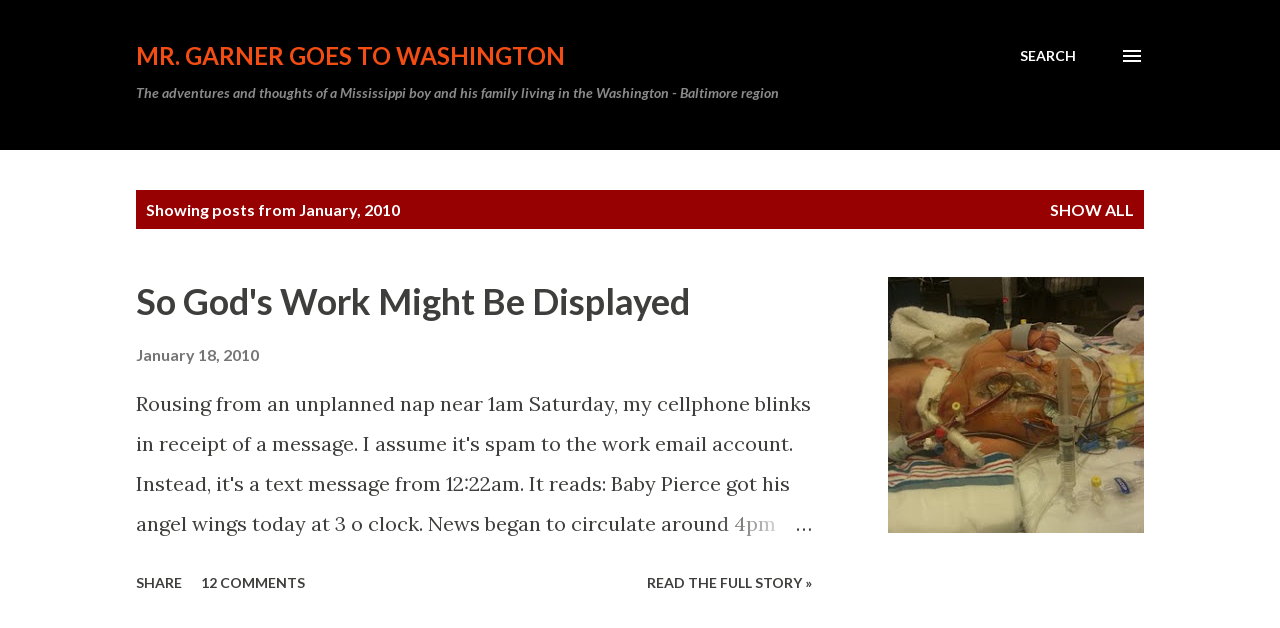

--- FILE ---
content_type: text/html; charset=utf-8
request_url: https://www.google.com/recaptcha/api2/aframe
body_size: 266
content:
<!DOCTYPE HTML><html><head><meta http-equiv="content-type" content="text/html; charset=UTF-8"></head><body><script nonce="pskcnr8kDiX411M5L3rF0A">/** Anti-fraud and anti-abuse applications only. See google.com/recaptcha */ try{var clients={'sodar':'https://pagead2.googlesyndication.com/pagead/sodar?'};window.addEventListener("message",function(a){try{if(a.source===window.parent){var b=JSON.parse(a.data);var c=clients[b['id']];if(c){var d=document.createElement('img');d.src=c+b['params']+'&rc='+(localStorage.getItem("rc::a")?sessionStorage.getItem("rc::b"):"");window.document.body.appendChild(d);sessionStorage.setItem("rc::e",parseInt(sessionStorage.getItem("rc::e")||0)+1);localStorage.setItem("rc::h",'1769279732883');}}}catch(b){}});window.parent.postMessage("_grecaptcha_ready", "*");}catch(b){}</script></body></html>